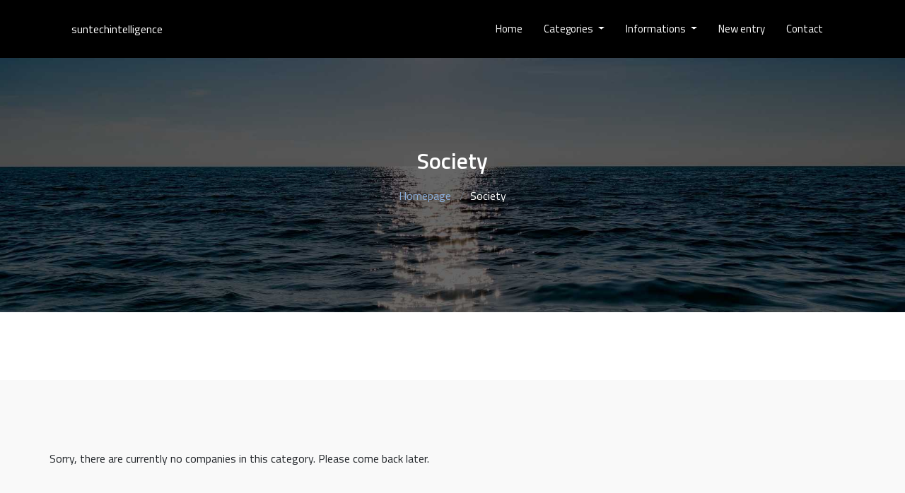

--- FILE ---
content_type: text/html; charset=UTF-8
request_url: http://suntechintelligence.com/theme-society-1
body_size: 1752
content:
<!doctype html>
<html lang="pl">
<head>
                <meta charset="UTF-8">
        <meta name="viewport"
              content="width=device-width, initial-scale=1.0, minimum-scale=1.0">
        <meta http-equiv="X-UA-Compatible" content="ie=edge">
        <title>Society - suntechintelligence.com</title>

        
    
    <link rel="stylesheet" href="/plugins/bootstrap/bootstrap.min.css">
    <link rel="stylesheet" href="/plugins/themefisher-font/style.css">
    <link rel="stylesheet" href="/css/style.css">
</head>
<body>
        <section class="header navigation">
        <div class="container">
            <div class="row">
                <div class="col-lg-12">
                    <nav class="navbar navbar-expand-lg">
                        <a style="color: white;" href="/">suntechintelligence</a>
                        <button class="navbar-toggler" type="button" data-toggle="collapse" data-target="#navigation" aria-controls="navigation"
                                aria-expanded="false" aria-label="Toggle navigation">
                            <span class="tf-ion-android-menu"></span>
                        </button>
                        <div class="collapse navbar-collapse" id="navigation">
                            <ul class="navbar-nav ml-auto">
                                <li class="nav-item">
                                    <a class="nav-link" href="/">Home</a>
                                </li>
                                <li class="nav-item dropdown">
                                    <a class="nav-link dropdown-toggle" href="#" id="navbarDropdown" role="button" data-toggle="dropdown" aria-haspopup="true"
                                       aria-expanded="false">
                                        Categories
                                    </a>
                                    <div class="dropdown-menu" aria-labelledby="navbarDropdown">
                                                                                    <a class="dropdown-item" href="/theme-society-1/">Society</a>
                                                                                    <a class="dropdown-item" href="/theme-fashion-beauty-style-2/">Fashion, Beauty, Style </a>
                                                                                    <a class="dropdown-item" href="/theme-family-children-teenagers-education-3/">Family, Children, Teenagers, Education</a>
                                                                                    <a class="dropdown-item" href="/theme-urban-planning-politics-law-4/">Urban Planning, Politics, Law</a>
                                                                                    <a class="dropdown-item" href="/theme-flat-house-garden-5/">Flat, House, Garden</a>
                                                                                    <a class="dropdown-item" href="/theme-technology-electronics-multimedia-6/">Technology, Electronics, Multimedia</a>
                                                                                    <a class="dropdown-item" href="/theme-tourism-travels-places-accommodation-7/">Tourism, Travels, Places, Accommodation </a>
                                                                                    <a class="dropdown-item" href="/theme-properties-building-architecture-8/">Properties, Building, Architecture</a>
                                                                                    <a class="dropdown-item" href="/theme-business-finance-economy-9/">Business, Finance, Economy</a>
                                                                                    <a class="dropdown-item" href="/theme-knowledge-higher-education-career-10/">Knowledge, Higher Education, Career </a>
                                                                                    <a class="dropdown-item" href="/theme-entertainment-free-time-11/">Entertainment, Free time</a>
                                                                                    <a class="dropdown-item" href="/theme-culture-art-12/">Culture, Art</a>
                                                                                    <a class="dropdown-item" href="/theme-hobby-others-13/">Hobby, Others</a>
                                                                                    <a class="dropdown-item" href="/theme-media-news-advertising-14/">Media, News, Advertising</a>
                                                                                    <a class="dropdown-item" href="/theme-motorisation-transport-15/">Motorisation, Transport</a>
                                                                                    <a class="dropdown-item" href="/theme-cuisine-culinary-arts-flavours-16/">Cuisine, Culinary Arts, Flavours</a>
                                                                                    <a class="dropdown-item" href="/theme-health-medicine-diet-17/">Health, Medicine, Diet</a>
                                                                                    <a class="dropdown-item" href="/theme-sport-recreation-18/">Sport, Recreation</a>
                                                                            </div>
                                </li>
                                <li class="nav-item dropdown">
                                    <a class="nav-link dropdown-toggle" href="#" id="navbarDropdown" role="button" data-toggle="dropdown" aria-haspopup="true"
                                       aria-expanded="false">
                                        Informations
                                    </a>
                                    <div class="dropdown-menu" aria-labelledby="navbarDropdown">
                                            <a class="dropdown-item" href="/terms">Rules</a>
                                            <a class="dropdown-item" href="/privacy">Privacy policy</a>
                                    </div>
                                </li>
                                <li class="nav-item">
                                    <a class="nav-link" href="/add-entry-to-catalog">New entry</a>
                                </li>
                                <li class="nav-item">
                                    <a class="nav-link" href="/contact">Contact</a>
                                </li>
                            </ul>
                        </div>
                    </nav>
                </div>
            </div>
        </div>
    </section>
            <section class="single-page-header">
        <div class="container">
            <div class="row">
                <div class="col-md-12">
                    <h2>Society</h2>
                    <nav aria-label="breadcrumb mx-auto" role="navigation">
                        <ol class="breadcrumb">
                                                                                <li class="breadcrumb-item"><a href="/">Homepage</a></li>
                                                                                                            <li class="breadcrumb-item active" aria-current="page">Society</li>
                                                                            </ol>
                    </nav>
                </div>
            </div>
        </div>
    </section>
    <section id="pricing" class="pricing">
        <div class="container">
            <div class="row">
                <div class="col-lg-12 col-md-6  mb-5 mt-lg-0">
                    <div class="box mt-5">
                                                                                                                        </div>
                </div>
            </div>
        </div>
    </section>
    <section class="team section bg-gray" id="team">
        <div class="container">
            <div class="row">
                                Sorry, there are currently no companies in this category. Please come back later.            </div>
            <div id="companiespages">
                <div id="nav">
                    <ul class="pagination mt-5">
                                                                                                            <li class="page-item">
                                    <a class="page-link active"
                                       href="/theme-society-1/">1</a>
                                </li>
                                                                                                                <li class="page-item">
                                    <a class="page-link"
                                       href="/theme-society-1/0">2</a>
                                </li>
                                                                                                </ul>
                </div>
            </div>
        </div>
    </section>

    <footer id="footer" class="bg-one">
        <div class="footer-bottom">
            <h5>Copyright © suntechintelligence.com 2026 </h5>
            <h6><a href="/terms">Rules</a> | <a href="/privacy">Privacy policy</a> | <a href="/contact">Contact</a> </h6>
        </div>
    </footer>

</body>
</html>

--- FILE ---
content_type: text/css
request_url: http://suntechintelligence.com/css/style.css
body_size: 4653
content:
@import url("https://fonts.googleapis.com/css?family=Titillium+Web:300,400,600,700");
body {
  line-height: 1.4;
  font-family: "Titillium Web", sans-serif;
  -webkit-font-smoothing: antialiased;
}

p {
  font-family: "Titillium Web", sans-serif;
  color: #9a9a9a;
  font-size: 15px;
}

h1, h2, h3, h4, h5, h6 {
  font-family: "Titillium Web", sans-serif;
  font-weight: 600;
}

/*=== MEDIA QUERY ===*/
.no-padding {
  padding: 0 !important;
}

.inline-block {
  display: inline-block;
}

ol, ul {
  margin: 0;
  padding: 0;
  list-style: none;
}

figure {
  margin: 0;
}

a {
  transition: all .3s ease-in 0s;
}

iframe {
  border: 0;
}

a, a:focus, a:hover {
  text-decoration: none;
  outline: 0;
}

a:focus, a:hover {
  color: #1f2532;
}

.btn-main, .btn-main-sm {
  background-color: slategray;
  color: #fff;
  display: inline-block;
  font-size: 14px;
  letter-spacing: 1px;
  padding: 10px 40px;
  text-transform: uppercase;
  border: 1px solid transparent;
  border-radius: 2px;
  cursor: pointer;
}

.btn-main:hover, .btn-main-sm:hover {
  color: #fff;
}

.btn-main-sm {
  padding: 8px 20px;
  font-size: 12px;
}

.btn-transparent {
  color: #fff;
  border: 1px solid #fff;
  display: inline-block;
  font-size: 13px;
  letter-spacing: 1px;
  padding: 10px 40px;
  text-transform: uppercase;
}

.btn-transparent:hover {
  color: #fff;
}

.mt-10 {
  margin-top: 10px;
}

.mt-20 {
  margin-top: 20px;
}

.mt-30 {
  margin-top: 30px;
}

.mt-40 {
  margin-top: 40px;
}

.mt-50 {
  margin-top: 50px;
}

.btn:focus {
  color: #ddd;
}

#home {
  position: relative;
}

.section {
  padding: 100px 0;
}

@media (max-width: 480px) {
  .section {
    padding: 40px 0;
  }
}

.padding-0 {
  padding: 0;
}

@media (max-width: 768px) {
  .padding-0 {
    padding: 0 15px;
  }
}

.section-sm {
  padding: 0px 0;
}

.section-xs {
  padding: 40px 0;
}

.btn.active:focus, .btn:active:focus, .btn:focus {
  outline: 0;
}

#preloader {
  background: #1f2532;
  height: 100%;
  opacity: 1;
  filter: alpha(opacity=100);
  position: fixed;
  text-align: center;
  width: 100%;
  z-index: 99;
  display: flex;
  align-items: center;
}

.preloader {
  margin: 100px auto;
  width: 40px;
  height: 40px;
  position: relative;
}

.preloader .sk-child {
  width: 100%;
  height: 100%;
  position: absolute;
  left: 0;
  top: 0;
}

.preloader .sk-child:before {
  content: '';
  display: block;
  margin: 0 auto;
  width: 15%;
  height: 15%;
  background-color: #fff;
  border-radius: 100%;
  -webkit-animation: sk-circleBounceDelay 1.2s infinite ease-in-out both;
  animation: sk-circleBounceDelay 1.2s infinite ease-in-out both;
}

.preloader .sk-circle2 {
  -webkit-transform: rotate(30deg);
  transform: rotate(30deg);
}

.preloader .sk-circle3 {
  -webkit-transform: rotate(60deg);
  transform: rotate(60deg);
}

.preloader .sk-circle4 {
  -webkit-transform: rotate(90deg);
  transform: rotate(90deg);
}

.preloader .sk-circle5 {
  -webkit-transform: rotate(120deg);
  transform: rotate(120deg);
}

.preloader .sk-circle6 {
  -webkit-transform: rotate(150deg);
  transform: rotate(150deg);
}

.preloader .sk-circle7 {
  -webkit-transform: rotate(180deg);
  transform: rotate(180deg);
}

.preloader .sk-circle8 {
  -webkit-transform: rotate(210deg);
  transform: rotate(210deg);
}

.preloader .sk-circle9 {
  -webkit-transform: rotate(240deg);
  transform: rotate(240deg);
}

.preloader .sk-circle10 {
  -webkit-transform: rotate(270deg);
  transform: rotate(270deg);
}

.preloader .sk-circle11 {
  -webkit-transform: rotate(300deg);
  transform: rotate(300deg);
}

.preloader .sk-circle12 {
  -webkit-transform: rotate(330deg);
  transform: rotate(330deg);
}

.preloader .sk-circle2:before {
  -webkit-animation-delay: -1.1s;
  animation-delay: -1.1s;
}

.preloader .sk-circle3:before {
  -webkit-animation-delay: -1s;
  animation-delay: -1s;
}

.preloader .sk-circle4:before {
  -webkit-animation-delay: -0.9s;
  animation-delay: -0.9s;
}

.preloader .sk-circle5:before {
  -webkit-animation-delay: -0.8s;
  animation-delay: -0.8s;
}

.preloader .sk-circle6:before {
  -webkit-animation-delay: -0.7s;
  animation-delay: -0.7s;
}

.preloader .sk-circle7:before {
  -webkit-animation-delay: -0.6s;
  animation-delay: -0.6s;
}

.preloader .sk-circle8:before {
  -webkit-animation-delay: -0.5s;
  animation-delay: -0.5s;
}

.preloader .sk-circle9:before {
  -webkit-animation-delay: -0.4s;
  animation-delay: -0.4s;
}

.preloader .sk-circle10:before {
  -webkit-animation-delay: -0.3s;
  animation-delay: -0.3s;
}

.preloader .sk-circle11:before {
  -webkit-animation-delay: -0.2s;
  animation-delay: -0.2s;
}

.preloader .sk-circle12:before {
  -webkit-animation-delay: -0.1s;
  animation-delay: -0.1s;
}

@-webkit-keyframes sk-circleBounceDelay {
  0%, 80%, 100% {
    -webkit-transform: scale(0);
    transform: scale(0);
  }
  40% {
    -webkit-transform: scale(1);
    transform: scale(1);
  }
}

@keyframes sk-circleBounceDelay {
  0%, 80%, 100% {
    -webkit-transform: scale(0);
    transform: scale(0);
  }
  40% {
    -webkit-transform: scale(1);
    transform: scale(1);
  }
}

.title {
  padding-bottom: 50px;
  text-align: center;
}

.title h2 {
  font-size: 35px;
  color: #232323;
  margin-bottom: 8px;
  font-weight: 700;
}

.title h4 {
  font-size: 10px;
  line-height: 10px;
  font-weight: 700;
  letter-spacing: 3.3px;
  text-transform: uppercase;
}

.title p {
  color: #848484;
  width: 50%;
  margin: 0 auto;
}

@media (max-width: 480px) {
  .title p {
    width: 80%;
  }
}

@media (max-width: 768px) {
  .title p {
    width: 80%;
  }
}

.title .border {
  border: none;
  display: inline-block;
  border-radius: 3px;
  height: 6px;
  position: relative;
  width: 90px;
  margin-bottom: 10px;
}

.bg-gray {
  background: #f9f9f9;
}

.color-gray {
  color: #777;
}

.shadow {
  box-shadow: 0px 0px 30px 0px rgba(0, 0, 0, 0.34);
}

.gradient, .title .border, .service-2 .service-item i {
  background-image: linear-gradient(100deg, #cce0f6, #62a2bf);
}

.header-bradcrumb {
  background: transparent;
}

.header-bradcrumb a, .header-bradcrumb .active {
  color: #cfcfcf;
  font-weight: 200;
  font-family: "Titillium Web", sans-serif;
}

.header-bradcrumb a:hover {
  color: #8aacd7;
}

.slick-slide {
  outline: none;
}

.commonTab .nav-tabs {
  border: 1px solid transparent;
  text-align: center;
}

.commonTab .nav-tabs .nav-item {
  margin: 0 3px;
}

.commonTab .nav-tabs .nav-item .nav-link {
  background: #f9f9f9;
  color: #666;
  border-radius: 0;
}

.commonTab .nav-tabs .nav-item .nav-link.active {
  border: 1px solid #1f2532;
  background: #1f2532;
  color: #fff;
}

.commonTab .nav-tabs .nav-item .nav-link:hover {
  border: 1px solid #8aacd7;
  border-radius: 0;
  background: #8aacd7;
  color: #fff;
}

.commonTab .tab-content {
  padding-top: 30px;
}

.rev_slider_wrapper {
  height: calc(100vh - 80px) !important;
  margin-top: 80px;
}

@media (max-width: 992px) {
  .rev_slider_wrapper {
    margin-top: 60px;
  }
}

.bg-pricing {
  background: url("../images/pricing-bg.jpg");
  background-size: cover;
}

.single-page-header {
  background: #1f2532;
  padding: 50px 0;
  text-align: center;
  color: #fff;
  position: relative;
  background-image: url("/images/bg.jpg");
  background-position: center;
  background-repeat: no-repeat;
  background-size: cover;
  height: 50vh;
  display: flex;
  flex-direction: column;
  justify-content: center;
}

@media (max-width: 992px) {
  .single-page-header {
    margin-top: 60px;
  }
}

.single-page-header .breadcrumb {
  background: transparent;
  display: inline-block;
}

.single-page-header .breadcrumb li {
  display: inline-block;
}

.single-page-header .breadcrumb li a {
  color: #8aacd7;
}

.navigation {
  transition: .3s all;
  background: black;
}

.navigation .navbar-nav > li.active a {
  color: #fff;
}

.navigation .navbar-nav > li > a {
  color: white;
  font-size: 15px;
  line-height: 26px;
  padding: 20px 15px !important;
  transition: .2s ease-in-out 0s;
}

@media (max-width: 480px) {
  .navigation .navbar-nav > li > a {
    padding: 8px 0 !important;
  }
}

@media (max-width: 768px) {
  .navigation .navbar-nav > li > a {
    padding: 8px 0 !important;
  }
}

.navigation .navbar-nav > li > a:hover, .navigation .navbar-nav > li > a:active, .navigation .navbar-nav > li > a:focus {
  background: none;
  color: #8aacd7;
}

.navigation .navbar-toggler {
  color: #fff;
  font-size: 30px;
  cursor: pointer;
  outline: none;
}

.navigation .nav .open > a {
  background: none;
}

.navigation .dropdown {
  padding: 0;
}

.navigation .dropdown:hover .dropdown-menu {
  visibility: visible;
  opacity: 1;
  -webkit-transform: scaleY(1);
          transform: scaleY(1);
}

.navigation .dropdown .dropdown-item {
  padding: 8px 15px;
  color: #fff;
  font-size: 13px;
}

.navigation .dropdown .dropdown-item:hover {
  background: transparent;
  color: #8aacd7;
}

.navigation .dropdown .dropdown-menu {
  border-radius: 0;
  -webkit-transform-origin: top;
          transform-origin: top;
  -webkit-animation-fill-mode: forwards;
          animation-fill-mode: forwards;
  background-color: #000;
  display: block;
  opacity: 0;
  transition: .3s ease;
  visibility: hidden;
  -webkit-transform: scaleY(0);
          transform: scaleY(0);
  transform-origin: top;
}

@media (max-width: 992px) {
  .navigation .dropdown .dropdown-menu {
    display: none;
    opacity: 1;
    visibility: visible;
    -webkit-transform: scaleY(1);
            transform: scaleY(1);
    -webkit-transform-origin: unset;
            transform-origin: unset;
  }
}

.navigation .dropdown .dropdown-menu.show {
  visibility: visible;
  opacity: 1;
  -webkit-transform: scaleY(1);
          transform: scaleY(1);
}

@media (max-width: 992px) {
  .navigation .dropdown .dropdown-menu.show {
    display: block;
  }
}

.navbar-brand {
  height: auto;
  padding: 8px 0;
}

.navbar-brand h1 {
  margin: 0;
}

.hero-area {
  padding: 150px 0;
  position: relative;
  display: flex;
  justify-content: center;
  align-items: center;
  /*background: #1f2532;*/
  background-image: url("/images/bg.jpg");
}

@media (max-width: 480px) {
  .hero-area {
    padding: 80px 0;
  }
}

.hero-area .block {
  color: #fff;
  padding-left: 30px;
}

@media (max-width: 480px) {
  .hero-area .block {
    padding: 0;
  }
}

.hero-area .block h2 {
  font-size: 48px;
  margin-bottom: 20px;
}

.hero-area .block p {
  color: #707d8f;
  margin-bottom: 20px;
}

.hero-area .block .list-inline {
  margin-top: 50px;
}

.hero-area .block .btn-main, .hero-area .block .btn-main-sm {
  margin-right: 8px;
}

.video-player iframe {
  width: 100%;
  height: 100%;
}

.video-player .play-icon {
  position: absolute;
  left: 0;
  top: 0;
  display: flex;
  justify-content: center;
  align-items: center;
  width: 100%;
  height: 100%;
  text-align: center;
}

.video-player .play-icon i {
  margin-left: 3px;
  height: 80px;
  width: 80px;
  border-radius: 50px;
  transition: -webkit-transform 300ms ease;
  transition: transform 300ms ease;
  transition: transform 300ms ease, -webkit-transform 300ms ease;
  background: #fff;
  color: #1f2532;
  line-height: 80px;
  font-size: 30px;
  margin-left: 5px;
}

.video-player .play-icon:hover i {
  -webkit-transform: scale(1.1);
          transform: scale(1.1);
}

.hero-area-video {
  height: 100vh;
  position: inherit !important;
  display: flex;
  justify-content: center;
  align-items: center;
}

.hero-area-video .block {
  color: #fff;
  text-align: center;
}

.hero-area-video .block h1 {
  font-size: 60px;
  font-weight: 700;
  margin-bottom: 20px;
}

.hero-area-video .block p {
  color: #fff;
  text-transform: uppercase;
  font-size: 12px;
  letter-spacing: 3px;
  margin-bottom: 20px;
}

.hero-area-video .block .btn-main, .hero-area-video .block .btn-main-sm {
  margin-top: 20px;
}

.dark-bg {
  background: rgba(0, 0, 0, 0.7);
  height: 100%;
  width: 100%;
  position: absolute;
  z-index: -1;
}

/*=================================================================
  About us section
==================================================================*/
.about {
  background: #fff;
}

.about h2 {
  font-size: 40px;
  font-weight: bold;
  margin-top: 0;
}

@media (max-width: 992px) {
  .about h2 {
    font-size: 25px;
  }
}

.about h4 {
  font-size: 14px;
  color: #1f2532;
  letter-spacing: 1px;
  text-transform: uppercase;
}

.about p {
  line-height: 1.6;
  margin-top: 20px;
}

.about .content {
  padding: 50px 0;
}

@media (max-width: 992px) {
  .about .content {
    padding: 5px 0;
  }
}

/*=================================================================
  About us 2 section
==================================================================*/
.about-2 {
  background: #F7F7F7;
}

.about-2 h2 {
  position: relative;
}

.about-2 h2:before {
  position: absolute;
  left: -15%;
  top: 18px;
  content: '';
  display: inline-block;
  width: 12%;
  height: 3px;
  background-color: #ffa535;
  background-image: linear-gradient(100deg, #cce0f6, #62a2bf);
  background-image: linear-gradient(100deg, #cce0f6, #62a2bf);
}

@media (max-width: 768px) {
  .about-2 h2:before {
    display: none;
  }
}

/*=================================================================
 Call To Action 1
==================================================================*/
.call-to-action {
  padding: 100px 0;
  background: url("../images/call-to-action/call-to-action-bg-2.jpg");
  background-size: cover;
  color: #fff;
}

.call-to-action h2 {
  line-height: 1.5;
}

.call-to-action p {
  color: #fff;
}

.call-to-action .btn-main, .call-to-action .btn-main-sm {
  margin-top: 20px;
}

/*=================================================================
 Call To Action 2
==================================================================*/
.call-to-action-2 {
  padding: 100px 0;
  background-image: url("../images/call-to-action/call-to-action-bg.jpg");
  background-size: cover;
  color: #fff;
}

.call-to-action-2 h2 {
  line-height: 1.5;
}

.call-to-action-2 p {
  color: #fff;
}

.call-to-action-2 .btn-main, .call-to-action-2 .btn-main-sm {
  margin-top: 20px;
}

/*=================================================================
  Contact
  ==================================================================*/
.contact-form {
  margin-bottom: 40px;
}

@media (max-width: 768px) {
  .contact-form {
    margin-top: 20px;
  }
}

.contact-form .form-control {
  background-color: transparent;
  border: 1px solid #dedede;
  box-shadow: none;
  height: 45px !important;
  color: #0c0c0c;
  height: 38px;
  font-family: 'Open Sans', sans-serif;
  font-size: 14px;
  border-radius: 3px;
}

.contact-form input:hover,
.contact-form textarea:hover,
.contact-form #contact-submit:hover {
  border-color: #1f2532;
}

.contact-form #contact-submit {
  border: none;
  padding: 15px 0;
  width: 100%;
  margin: 0;
  background: #1f2532;
  color: #fff;
  border-radius: 0;
  cursor: pointer;
}

.contact-form textarea.form-control {
  padding: 10px;
  height: 120px !important;
  outline: none;
}

.contact-details .contact-short-info {
  margin-top: 15px;
}

.contact-details .contact-short-info li {
  margin-bottom: 6px;
}

.social-icon li {
  display: inline-block;
  margin-right: 10px;
}

.social-icon li a {
  display: block;
  height: 30px;
  width: 30px;
  text-align: center;
  color: #1f2532;
}

.social-icon li a i {
  display: inline-block;
  font-size: 20px;
  line-height: 50px;
  margin: 0;
}

.error {
  padding: 10px;
  color: #D8000C;
  border-radius: 2px;
  font-size: 14px;
  background-color: #FFBABA;
}

.success {
  background-color: #6cb670;
  border-radius: 2px;
  color: #fff;
  font-size: 14px;
  padding: 10px;
}

#error, #success {
  display: none;
  margin-bottom: 10px;
}

.map {
  position: relative;
}

.map #map {
  height: 400px;
  color: white;
}

.contact-meta-block {
  margin-top: 30px;
  padding: 40px 0;
  min-height: 250px;
  text-align: center;
  background: #fff;
  border-radius: 3px;
  box-shadow: 0px 3px 9px rgba(0, 0, 0, 0.05);
}

.contact-meta-block > i {
  display: block;
  font-size: 50px;
  margin-bottom: 20px;
}

/*=================================================================
  Pricing section
==================================================================*/
.pricing-table .pricing-item {
  margin-bottom: 15px;
  border-radius: 3px;
  padding-bottom: 40px;
  text-align: center;
  background: #f9f9f9;
}

.pricing-table .pricing-item a.btn-main, .pricing-table .pricing-item a.btn-main-sm {
  text-transform: uppercase;
  margin-top: 20px;
}

.pricing-table .pricing-item ul {
  padding: 20px 0 10px;
}

.pricing-table .pricing-item li {
  font-weight: 400;
  padding: 10px 0;
  color: #666;
}

.pricing-table .pricing-item li i {
  margin-right: 6px;
}

.pricing-table .price-title {
  padding: 30px 0 20px;
  text-align: center;
  border-top-right-radius: 3px;
  border-top-left-radius: 3px;
  color: #fff;
}

.pricing-table .price-title > h3 {
  color: #fff;
  font-weight: 700;
  margin: 0 0 5px;
  font-size: 15px;
  text-transform: uppercase;
}

.pricing-table .price-title > p {
  color: #fff;
  font-size: 14px;
  font-weight: 400;
  line-height: 18px;
  margin-top: 5px;
  width: 60%;
  margin: 0 auto;
}

.pricing-table .price-title .value {
  font-size: 50px;
  padding: 10px 0;
}

/*=================================================================
  Portfolio section
==================================================================*/
.portfolio-filter {
  margin-bottom: 40px;
  text-align: center;
}

.portfolio-filter button {
  font-weight: 500;
  cursor: pointer;
  display: inline-block;
  font-size: 14px;
  margin: 0 10px;
  padding: 8px 5px;
  font-weight: 600;
  text-transform: uppercase;
  border: none;
  color: #777;
  outline: none;
  background: none;
}

.portfolio-filter button:hover {
  border-bottom: 2px solid #1f2532;
  color: #000;
}

.portfolio-filter button.active {
  border-bottom: 2px solid #1f2532;
  color: #000;
}

.portfolio-items-wrapper li {
  width: 32.33%;
}

.portfolio-block {
  position: relative;
  transition: .3s all;
  overflow: hidden;
}

.portfolio-block:before {
  content: '';
  position: absolute;
  opacity: 0;
  top: 0;
  left: 0;
  right: 0;
  bottom: 0;
  background: rgba(240, 50, 107, 0.9);
  transition: .3s all;
}

.portfolio-block:hover:before {
  opacity: 1;
  -webkit-transform: translate3d(0, 0, 0);
          transform: translate3d(0, 0, 0);
}

.portfolio-block:hover .caption h4 {
  -webkit-transform: translate3d(0, 0, 0);
          transform: translate3d(0, 0, 0);
}

.portfolio-block:hover .caption {
  opacity: 1;
}

.portfolio-block:hover .caption .search-icon {
  opacity: 1;
}

.portfolio-block .caption {
  position: absolute;
  bottom: 10%;
  left: 10%;
  opacity: 0;
  z-index: 9;
  transition: all 0.3s ease-in-out;
}

.portfolio-block .caption h4 {
  font-size: 20px;
  font-weight: 700;
}

.portfolio-block .caption h4 a {
  color: #fff;
}

.portfolio-block .caption .search-icon {
  background: #1f2532;
  color: #fff;
  display: inline-block;
  padding: 4px 13px;
  font-size: 25px;
  border-radius: 30px;
  opacity: 0;
}

/*=================================================================
  Services section
==================================================================*/
.services .service-block {
  padding: 30px 20px;
}

@media (max-width: 480px) {
  .services .service-block {
    padding: 15px;
  }
}

.services .service-block .service-icon {
  margin-bottom: 15px;
}

.services .service-block i {
  font-size: 40px;
  color: #1f2532;
  background: linear-gradient(100deg, #cce0f6, #62a2bf);
  -webkit-background-clip: text;
  -webkit-text-fill-color: transparent;
}

.services .service-block h3 {
  color: #333;
  font-size: 18px;
}

.services .service-block p {
  color: #777;
}

/*=================================================================
  Services section 2
==================================================================*/
@media (max-width: 480px) {
  .service-2 .p-0 {
    padding: 0 15px !important;
  }
}

@media (max-width: 768px) {
  .service-2 .p-0 {
    padding: 0 15px !important;
  }
}

@media (max-width: 400px) {
  .service-2 .p-0 {
    padding: 0 15px !important;
  }
}

.service-2 .service-item {
  background: #fff;
  border: 1px solid #eee;
  padding: 50px 20px;
  margin-right: -1px;
  margin-bottom: -1px;
  transition: all 0.3s ease 0s;
}

.service-2 .service-item .count {
  font-size: 80px;
  position: absolute;
  top: 0;
  left: 20px;
  color: #f3f1f1;
  font-weight: 700;
}

.service-2 .service-item i {
  font-size: 30px;
  display: inline-block;
  border-radius: 30px;
  box-shadow: 0 5px 6px 0 rgba(0, 0, 0, 0.1);
  color: #fff;
  height: 55px;
  line-height: 55px;
  margin-bottom: 20px;
  width: 55px;
  transition: all 0.3s ease 0s;
}

.service-list .block {
  background: #1f2532;
  color: #fff;
  padding: 30px;
}

.service-list .block i {
  font-size: 30px;
}

.service-list .block h3 {
  font-size: 22px;
  margin: 10px 0;
}

.service-list .block ul li {
  margin-bottom: 6px;
  color: #f9f9f9;
}

/*=================================================================
  Our Team
  ==================================================================*/
.team-member {
  background: #fff;
  margin-bottom: 15px;
}

.team-member:hover img {
  -webkit-transform: scale(1.1);
          transform: scale(1.1);
}

.team-member:hover .mask {
  opacity: 1;
}

.team-member .member-content {
  padding: 25px 0;
}

.team-member .member-content h3 {
  font-size: 20px;
  margin: 0 0 5px;
  color: #333;
}

.team-member .member-content span {
  font-size: 14px;
  color: #555;
}

.team-member .member-content p {
  color: #777;
  margin-top: 10px;
  padding: 0 15px;
}

.team-member .member-content ul {
  text-align: center;
  position: relative;
}

.team-member .member-content ul li {
  margin-right: 7px;
}

.team-member .member-content ul li a {
  font-size: 18px;
  padding: 10px;
}

.team-member .member-content ul li a i {
  color: #1f2532;
  background: linear-gradient(100deg, #cce0f6, #62a2bf);
  -webkit-background-clip: text;
  -webkit-text-fill-color: transparent;
}

.team-member .member-content ul li a:hover {
  background-color: #6cb670;
  border: 1px solid transparent;
}

.team-member .member-photo {
  overflow: hidden;
  position: relative;
}

.team-member .member-photo img {
  transition: all 0.6s ease 0s;
}

/*=================================================================
  Testimonial section
==================================================================*/
.testimonial {
  background: #1f2532;
  position: relative;
}

.testimonial .item i {
  font-size: 40px;
  color: #fff;
  margin-bottom: 30px;
  display: inline-block;
}

.testimonial .item .client-details {
  padding-bottom: 30px;
}

.testimonial .item .client-details p {
  font-size: 17px;
  color: #fff;
  font-weight: 200;
  padding: 0 10%;
}

.testimonial .item .client-meta {
  margin-top: 8px;
  color: #fff;
}

.testimonial .item .client-meta h4 {
  margin-bottom: 4px;
}

.testimonial .item .client-meta span {
  font-size: 12px;
}

.testimonial .item .client-thumb img {
  display: inline-block;
  border-radius: 100%;
  width: 90px;
  height: auto;
}

/*=================================================================
  Latest Posts
==================================================================*/
.post-item {
  background: #fff;
  margin-bottom: 40px;
}

.post-item .post-thumb {
  margin-right: 10px;
}

.post-item .post-thumb img {
  height: auto;
}

.post-item .post-title {
  margin-top: 20px;
}

.post-item .post-title h3 {
  font-size: 23px;
}

.post-item .post-title h3 a {
  color: #000;
}

.post-item .post-meta {
  font-size: 14px;
  color: #888;
}

.post-item .post-meta a {
  color: #000;
  margin: 3px 0;
}

.post-item .post-content p {
  color: #757575;
  margin: 10px 0;
}

.post-item .btn-main, .post-item .btn-main-sm {
  font-size: 12px;
  margin-top: 10px;
  padding: 8px 20px;
  margin: 15px 0;
}

/*=================================================================
  Footer section
==================================================================*/
.top-footer {
  background-color: #222222;
  border-top: 1px solid #404040;
  padding: 100px 0 80px;
}

.top-footer h3 {
  font-size: 16px;
  line-height: 1.5;
  color: #fff;
  font-weight: 400;
  text-transform: uppercase;
  letter-spacing: 1px;
  margin-bottom: 20px;
}

.top-footer p {
  font-size: 13px;
  line-height: 30px;
  color: #bdbdbd;
  font-weight: 300;
  padding-right: 20px;
}

.top-footer li a {
  font-size: 13px;
  line-height: 30px;
  color: #bdbdbd;
  font-weight: 300;
  letter-spacing: 1px;
  transition: color .3s;
  font-family: "Titillium Web", sans-serif;
  display: block;
}

.top-footer li a:hover {
  color: #1f2532;
}

.footer-bottom {
  text-align: center;
  background-color: #1b1b1b;
  border-top: 1px solid #2c2c2c;
  padding: 30px 0;
}

.footer-bottom h5 {
  font-size: 12px;
  line-height: 1;
  color: #888888;
  font-weight: 400;
  text-transform: uppercase;
  letter-spacing: 2px;
  margin-top: 7px;
  margin-bottom: 3px;
}

.footer-bottom h6 {
  font-size: 11px;
  line-height: 15px;
  color: #888888;
  font-weight: 400;
  letter-spacing: 2px;
  margin-bottom: 0;
}

.footer-bottom p {
  color: #656565;
}

.footer-bottom a {
  color: #cce0f6;
}

.subscribe-form .form-control {
  border-radius: 0;
}

.page-404 {
  height: 100vh;
}

.page-404 h1 {
  font-size: 200px;
}

@media (max-width: 480px) {
  .page-404 h1 {
    font-size: 100px;
  }
}

/*# sourceMappingURL=maps/style.css.map */
